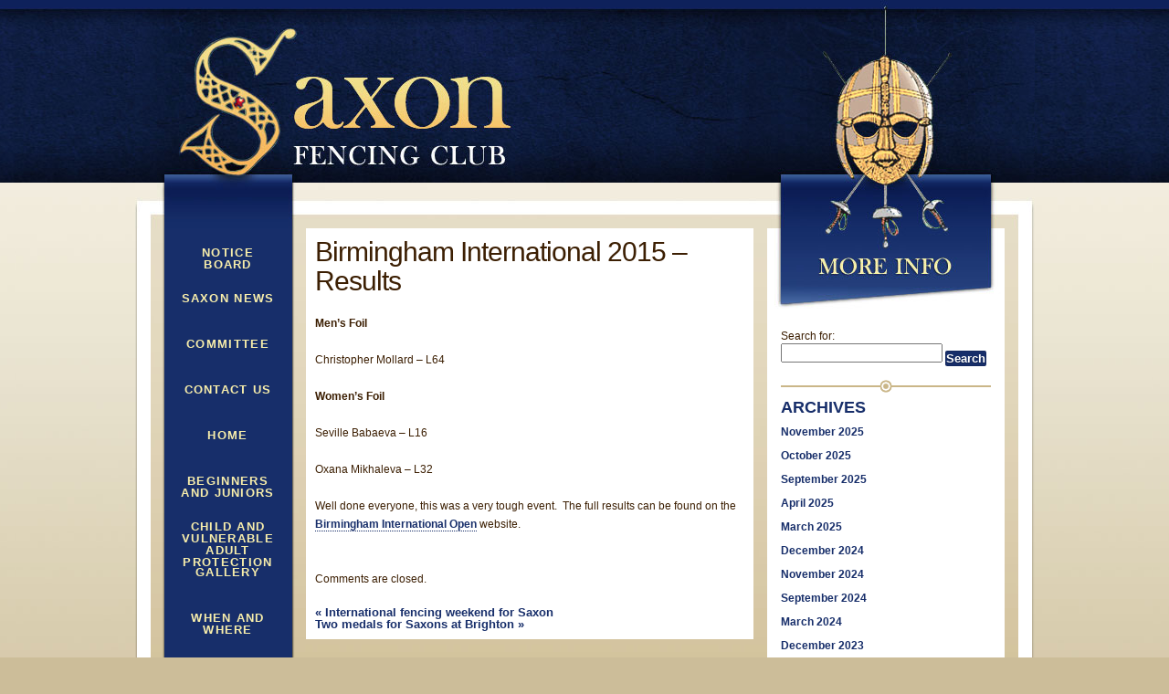

--- FILE ---
content_type: text/html; charset=UTF-8
request_url: http://saxonfencing.co.uk/birmingham-international-2015-saxon
body_size: 9026
content:
<!DOCTYPE html PUBLIC "-//W3C//DTD XHTML 1.0 Transitional//EN" "http://www.w3.org/TR/xhtml1/DTD/xhtml1-transitional.dtd">
<html xmlns="http://www.w3.org/1999/xhtml" lang="en-US">

	<head profile="http://gmpg.org/xfn/11">
		
		<title>
			  Birmingham International 2015 &#8211; Results		</title>

	    <meta http-equiv="content-type" content="text/html; charset=UTF-8" />
		<meta name="description" content="" />
			
		<link rel="stylesheet" type="text/css" href="http://saxonfencing.co.uk/wp-content/themes/saxon/style.css" media="screen" />
		
		<link rel="alternate" type="application/rss+xml" title="saxonfencing RSS Feed" href="http://saxonfencing.co.uk/feed" />
		<link rel="pingback" href="http://saxonfencing.co.uk/xmlrpc.php" />
                <link rel="shortcut icon" href="http://saxonfencing.co.uk/wp-content/themes/saxon/favicon.ico" />

		<meta name='robots' content='max-image-preview:large' />
<link rel='dns-prefetch' href='//stats.wp.com' />
<link rel="alternate" title="oEmbed (JSON)" type="application/json+oembed" href="http://saxonfencing.co.uk/wp-json/oembed/1.0/embed?url=http%3A%2F%2Fsaxonfencing.co.uk%2Fbirmingham-international-2015-saxon" />
<link rel="alternate" title="oEmbed (XML)" type="text/xml+oembed" href="http://saxonfencing.co.uk/wp-json/oembed/1.0/embed?url=http%3A%2F%2Fsaxonfencing.co.uk%2Fbirmingham-international-2015-saxon&#038;format=xml" />
<style id='wp-img-auto-sizes-contain-inline-css' type='text/css'>
img:is([sizes=auto i],[sizes^="auto," i]){contain-intrinsic-size:3000px 1500px}
/*# sourceURL=wp-img-auto-sizes-contain-inline-css */
</style>
<style id='wp-emoji-styles-inline-css' type='text/css'>

	img.wp-smiley, img.emoji {
		display: inline !important;
		border: none !important;
		box-shadow: none !important;
		height: 1em !important;
		width: 1em !important;
		margin: 0 0.07em !important;
		vertical-align: -0.1em !important;
		background: none !important;
		padding: 0 !important;
	}
/*# sourceURL=wp-emoji-styles-inline-css */
</style>
<style id='wp-block-library-inline-css' type='text/css'>
:root{--wp-block-synced-color:#7a00df;--wp-block-synced-color--rgb:122,0,223;--wp-bound-block-color:var(--wp-block-synced-color);--wp-editor-canvas-background:#ddd;--wp-admin-theme-color:#007cba;--wp-admin-theme-color--rgb:0,124,186;--wp-admin-theme-color-darker-10:#006ba1;--wp-admin-theme-color-darker-10--rgb:0,107,160.5;--wp-admin-theme-color-darker-20:#005a87;--wp-admin-theme-color-darker-20--rgb:0,90,135;--wp-admin-border-width-focus:2px}@media (min-resolution:192dpi){:root{--wp-admin-border-width-focus:1.5px}}.wp-element-button{cursor:pointer}:root .has-very-light-gray-background-color{background-color:#eee}:root .has-very-dark-gray-background-color{background-color:#313131}:root .has-very-light-gray-color{color:#eee}:root .has-very-dark-gray-color{color:#313131}:root .has-vivid-green-cyan-to-vivid-cyan-blue-gradient-background{background:linear-gradient(135deg,#00d084,#0693e3)}:root .has-purple-crush-gradient-background{background:linear-gradient(135deg,#34e2e4,#4721fb 50%,#ab1dfe)}:root .has-hazy-dawn-gradient-background{background:linear-gradient(135deg,#faaca8,#dad0ec)}:root .has-subdued-olive-gradient-background{background:linear-gradient(135deg,#fafae1,#67a671)}:root .has-atomic-cream-gradient-background{background:linear-gradient(135deg,#fdd79a,#004a59)}:root .has-nightshade-gradient-background{background:linear-gradient(135deg,#330968,#31cdcf)}:root .has-midnight-gradient-background{background:linear-gradient(135deg,#020381,#2874fc)}:root{--wp--preset--font-size--normal:16px;--wp--preset--font-size--huge:42px}.has-regular-font-size{font-size:1em}.has-larger-font-size{font-size:2.625em}.has-normal-font-size{font-size:var(--wp--preset--font-size--normal)}.has-huge-font-size{font-size:var(--wp--preset--font-size--huge)}.has-text-align-center{text-align:center}.has-text-align-left{text-align:left}.has-text-align-right{text-align:right}.has-fit-text{white-space:nowrap!important}#end-resizable-editor-section{display:none}.aligncenter{clear:both}.items-justified-left{justify-content:flex-start}.items-justified-center{justify-content:center}.items-justified-right{justify-content:flex-end}.items-justified-space-between{justify-content:space-between}.screen-reader-text{border:0;clip-path:inset(50%);height:1px;margin:-1px;overflow:hidden;padding:0;position:absolute;width:1px;word-wrap:normal!important}.screen-reader-text:focus{background-color:#ddd;clip-path:none;color:#444;display:block;font-size:1em;height:auto;left:5px;line-height:normal;padding:15px 23px 14px;text-decoration:none;top:5px;width:auto;z-index:100000}html :where(.has-border-color){border-style:solid}html :where([style*=border-top-color]){border-top-style:solid}html :where([style*=border-right-color]){border-right-style:solid}html :where([style*=border-bottom-color]){border-bottom-style:solid}html :where([style*=border-left-color]){border-left-style:solid}html :where([style*=border-width]){border-style:solid}html :where([style*=border-top-width]){border-top-style:solid}html :where([style*=border-right-width]){border-right-style:solid}html :where([style*=border-bottom-width]){border-bottom-style:solid}html :where([style*=border-left-width]){border-left-style:solid}html :where(img[class*=wp-image-]){height:auto;max-width:100%}:where(figure){margin:0 0 1em}html :where(.is-position-sticky){--wp-admin--admin-bar--position-offset:var(--wp-admin--admin-bar--height,0px)}@media screen and (max-width:600px){html :where(.is-position-sticky){--wp-admin--admin-bar--position-offset:0px}}

/*# sourceURL=wp-block-library-inline-css */
</style><style id='global-styles-inline-css' type='text/css'>
:root{--wp--preset--aspect-ratio--square: 1;--wp--preset--aspect-ratio--4-3: 4/3;--wp--preset--aspect-ratio--3-4: 3/4;--wp--preset--aspect-ratio--3-2: 3/2;--wp--preset--aspect-ratio--2-3: 2/3;--wp--preset--aspect-ratio--16-9: 16/9;--wp--preset--aspect-ratio--9-16: 9/16;--wp--preset--color--black: #000000;--wp--preset--color--cyan-bluish-gray: #abb8c3;--wp--preset--color--white: #ffffff;--wp--preset--color--pale-pink: #f78da7;--wp--preset--color--vivid-red: #cf2e2e;--wp--preset--color--luminous-vivid-orange: #ff6900;--wp--preset--color--luminous-vivid-amber: #fcb900;--wp--preset--color--light-green-cyan: #7bdcb5;--wp--preset--color--vivid-green-cyan: #00d084;--wp--preset--color--pale-cyan-blue: #8ed1fc;--wp--preset--color--vivid-cyan-blue: #0693e3;--wp--preset--color--vivid-purple: #9b51e0;--wp--preset--gradient--vivid-cyan-blue-to-vivid-purple: linear-gradient(135deg,rgb(6,147,227) 0%,rgb(155,81,224) 100%);--wp--preset--gradient--light-green-cyan-to-vivid-green-cyan: linear-gradient(135deg,rgb(122,220,180) 0%,rgb(0,208,130) 100%);--wp--preset--gradient--luminous-vivid-amber-to-luminous-vivid-orange: linear-gradient(135deg,rgb(252,185,0) 0%,rgb(255,105,0) 100%);--wp--preset--gradient--luminous-vivid-orange-to-vivid-red: linear-gradient(135deg,rgb(255,105,0) 0%,rgb(207,46,46) 100%);--wp--preset--gradient--very-light-gray-to-cyan-bluish-gray: linear-gradient(135deg,rgb(238,238,238) 0%,rgb(169,184,195) 100%);--wp--preset--gradient--cool-to-warm-spectrum: linear-gradient(135deg,rgb(74,234,220) 0%,rgb(151,120,209) 20%,rgb(207,42,186) 40%,rgb(238,44,130) 60%,rgb(251,105,98) 80%,rgb(254,248,76) 100%);--wp--preset--gradient--blush-light-purple: linear-gradient(135deg,rgb(255,206,236) 0%,rgb(152,150,240) 100%);--wp--preset--gradient--blush-bordeaux: linear-gradient(135deg,rgb(254,205,165) 0%,rgb(254,45,45) 50%,rgb(107,0,62) 100%);--wp--preset--gradient--luminous-dusk: linear-gradient(135deg,rgb(255,203,112) 0%,rgb(199,81,192) 50%,rgb(65,88,208) 100%);--wp--preset--gradient--pale-ocean: linear-gradient(135deg,rgb(255,245,203) 0%,rgb(182,227,212) 50%,rgb(51,167,181) 100%);--wp--preset--gradient--electric-grass: linear-gradient(135deg,rgb(202,248,128) 0%,rgb(113,206,126) 100%);--wp--preset--gradient--midnight: linear-gradient(135deg,rgb(2,3,129) 0%,rgb(40,116,252) 100%);--wp--preset--font-size--small: 13px;--wp--preset--font-size--medium: 20px;--wp--preset--font-size--large: 36px;--wp--preset--font-size--x-large: 42px;--wp--preset--spacing--20: 0.44rem;--wp--preset--spacing--30: 0.67rem;--wp--preset--spacing--40: 1rem;--wp--preset--spacing--50: 1.5rem;--wp--preset--spacing--60: 2.25rem;--wp--preset--spacing--70: 3.38rem;--wp--preset--spacing--80: 5.06rem;--wp--preset--shadow--natural: 6px 6px 9px rgba(0, 0, 0, 0.2);--wp--preset--shadow--deep: 12px 12px 50px rgba(0, 0, 0, 0.4);--wp--preset--shadow--sharp: 6px 6px 0px rgba(0, 0, 0, 0.2);--wp--preset--shadow--outlined: 6px 6px 0px -3px rgb(255, 255, 255), 6px 6px rgb(0, 0, 0);--wp--preset--shadow--crisp: 6px 6px 0px rgb(0, 0, 0);}:where(.is-layout-flex){gap: 0.5em;}:where(.is-layout-grid){gap: 0.5em;}body .is-layout-flex{display: flex;}.is-layout-flex{flex-wrap: wrap;align-items: center;}.is-layout-flex > :is(*, div){margin: 0;}body .is-layout-grid{display: grid;}.is-layout-grid > :is(*, div){margin: 0;}:where(.wp-block-columns.is-layout-flex){gap: 2em;}:where(.wp-block-columns.is-layout-grid){gap: 2em;}:where(.wp-block-post-template.is-layout-flex){gap: 1.25em;}:where(.wp-block-post-template.is-layout-grid){gap: 1.25em;}.has-black-color{color: var(--wp--preset--color--black) !important;}.has-cyan-bluish-gray-color{color: var(--wp--preset--color--cyan-bluish-gray) !important;}.has-white-color{color: var(--wp--preset--color--white) !important;}.has-pale-pink-color{color: var(--wp--preset--color--pale-pink) !important;}.has-vivid-red-color{color: var(--wp--preset--color--vivid-red) !important;}.has-luminous-vivid-orange-color{color: var(--wp--preset--color--luminous-vivid-orange) !important;}.has-luminous-vivid-amber-color{color: var(--wp--preset--color--luminous-vivid-amber) !important;}.has-light-green-cyan-color{color: var(--wp--preset--color--light-green-cyan) !important;}.has-vivid-green-cyan-color{color: var(--wp--preset--color--vivid-green-cyan) !important;}.has-pale-cyan-blue-color{color: var(--wp--preset--color--pale-cyan-blue) !important;}.has-vivid-cyan-blue-color{color: var(--wp--preset--color--vivid-cyan-blue) !important;}.has-vivid-purple-color{color: var(--wp--preset--color--vivid-purple) !important;}.has-black-background-color{background-color: var(--wp--preset--color--black) !important;}.has-cyan-bluish-gray-background-color{background-color: var(--wp--preset--color--cyan-bluish-gray) !important;}.has-white-background-color{background-color: var(--wp--preset--color--white) !important;}.has-pale-pink-background-color{background-color: var(--wp--preset--color--pale-pink) !important;}.has-vivid-red-background-color{background-color: var(--wp--preset--color--vivid-red) !important;}.has-luminous-vivid-orange-background-color{background-color: var(--wp--preset--color--luminous-vivid-orange) !important;}.has-luminous-vivid-amber-background-color{background-color: var(--wp--preset--color--luminous-vivid-amber) !important;}.has-light-green-cyan-background-color{background-color: var(--wp--preset--color--light-green-cyan) !important;}.has-vivid-green-cyan-background-color{background-color: var(--wp--preset--color--vivid-green-cyan) !important;}.has-pale-cyan-blue-background-color{background-color: var(--wp--preset--color--pale-cyan-blue) !important;}.has-vivid-cyan-blue-background-color{background-color: var(--wp--preset--color--vivid-cyan-blue) !important;}.has-vivid-purple-background-color{background-color: var(--wp--preset--color--vivid-purple) !important;}.has-black-border-color{border-color: var(--wp--preset--color--black) !important;}.has-cyan-bluish-gray-border-color{border-color: var(--wp--preset--color--cyan-bluish-gray) !important;}.has-white-border-color{border-color: var(--wp--preset--color--white) !important;}.has-pale-pink-border-color{border-color: var(--wp--preset--color--pale-pink) !important;}.has-vivid-red-border-color{border-color: var(--wp--preset--color--vivid-red) !important;}.has-luminous-vivid-orange-border-color{border-color: var(--wp--preset--color--luminous-vivid-orange) !important;}.has-luminous-vivid-amber-border-color{border-color: var(--wp--preset--color--luminous-vivid-amber) !important;}.has-light-green-cyan-border-color{border-color: var(--wp--preset--color--light-green-cyan) !important;}.has-vivid-green-cyan-border-color{border-color: var(--wp--preset--color--vivid-green-cyan) !important;}.has-pale-cyan-blue-border-color{border-color: var(--wp--preset--color--pale-cyan-blue) !important;}.has-vivid-cyan-blue-border-color{border-color: var(--wp--preset--color--vivid-cyan-blue) !important;}.has-vivid-purple-border-color{border-color: var(--wp--preset--color--vivid-purple) !important;}.has-vivid-cyan-blue-to-vivid-purple-gradient-background{background: var(--wp--preset--gradient--vivid-cyan-blue-to-vivid-purple) !important;}.has-light-green-cyan-to-vivid-green-cyan-gradient-background{background: var(--wp--preset--gradient--light-green-cyan-to-vivid-green-cyan) !important;}.has-luminous-vivid-amber-to-luminous-vivid-orange-gradient-background{background: var(--wp--preset--gradient--luminous-vivid-amber-to-luminous-vivid-orange) !important;}.has-luminous-vivid-orange-to-vivid-red-gradient-background{background: var(--wp--preset--gradient--luminous-vivid-orange-to-vivid-red) !important;}.has-very-light-gray-to-cyan-bluish-gray-gradient-background{background: var(--wp--preset--gradient--very-light-gray-to-cyan-bluish-gray) !important;}.has-cool-to-warm-spectrum-gradient-background{background: var(--wp--preset--gradient--cool-to-warm-spectrum) !important;}.has-blush-light-purple-gradient-background{background: var(--wp--preset--gradient--blush-light-purple) !important;}.has-blush-bordeaux-gradient-background{background: var(--wp--preset--gradient--blush-bordeaux) !important;}.has-luminous-dusk-gradient-background{background: var(--wp--preset--gradient--luminous-dusk) !important;}.has-pale-ocean-gradient-background{background: var(--wp--preset--gradient--pale-ocean) !important;}.has-electric-grass-gradient-background{background: var(--wp--preset--gradient--electric-grass) !important;}.has-midnight-gradient-background{background: var(--wp--preset--gradient--midnight) !important;}.has-small-font-size{font-size: var(--wp--preset--font-size--small) !important;}.has-medium-font-size{font-size: var(--wp--preset--font-size--medium) !important;}.has-large-font-size{font-size: var(--wp--preset--font-size--large) !important;}.has-x-large-font-size{font-size: var(--wp--preset--font-size--x-large) !important;}
/*# sourceURL=global-styles-inline-css */
</style>

<style id='classic-theme-styles-inline-css' type='text/css'>
/*! This file is auto-generated */
.wp-block-button__link{color:#fff;background-color:#32373c;border-radius:9999px;box-shadow:none;text-decoration:none;padding:calc(.667em + 2px) calc(1.333em + 2px);font-size:1.125em}.wp-block-file__button{background:#32373c;color:#fff;text-decoration:none}
/*# sourceURL=/wp-includes/css/classic-themes.min.css */
</style>
<link rel="https://api.w.org/" href="http://saxonfencing.co.uk/wp-json/" /><link rel="alternate" title="JSON" type="application/json" href="http://saxonfencing.co.uk/wp-json/wp/v2/posts/2936" /><link rel="EditURI" type="application/rsd+xml" title="RSD" href="http://saxonfencing.co.uk/xmlrpc.php?rsd" />
<meta name="generator" content="WordPress 6.9" />
<link rel="canonical" href="http://saxonfencing.co.uk/birmingham-international-2015-saxon" />
<link rel='shortlink' href='http://saxonfencing.co.uk/?p=2936' />
	<style>img#wpstats{display:none}</style>
		     
        	<script type="text/javascript" src="http://code.jquery.com/jquery-latest.js"></script>
                <script type="text/javascript">
                $(document).ready(function(){
	
	        $(".toggle_container").hide();

	        $("h2.trigger").toggle(function(){
		$(this).addClass("active"); 
		}, function () {
		$(this).removeClass("active");
	        });
	
	        $("h2.trigger").click(function(){
		$(this).next(".toggle_container").slideToggle("slow,");
	        });

                });
                </script>
         <script type="text/javascript" src="http://updateyourbrowser.net/uyb.js"> </script>
	</head>

	<body>
	<div id="header_wrapper">
	<div class="logo">
	<!-- <h1>saxonfencing</h1><p></p> -->
        <a href="http://saxonfencing.co.uk/"><img src="http://saxonfencing.co.uk/wp-content/themes/saxon/images/header1.jpg" alt="Welcome to Saxon Fencing Club" title="Saxon Fencing Club" height="250" width="450" /></a>
	</div>
	</div> <!-- #header_wrapper -->

	<div id="container"><div class="cont">
	<div id="content">
	<div class="main">
	<div class="clear"></div>
				
    <div class="leftcolumn">	
	  <div class="menu-primary-header-nav-container"><ul id="menu-primary-header-nav" class="menu"><li id="menu-item-3902" class="menu-item menu-item-type-taxonomy menu-item-object-category menu-item-3902"><a href="http://saxonfencing.co.uk/category/notice-board">Notice Board</a></li>
<li id="menu-item-3812" class="menu-item menu-item-type-taxonomy menu-item-object-category current-post-ancestor current-menu-parent current-post-parent menu-item-3812"><a href="http://saxonfencing.co.uk/category/saxon-competitions">Saxon News</a></li>
<li id="menu-item-3807" class="menu-item menu-item-type-post_type menu-item-object-page menu-item-3807"><a href="http://saxonfencing.co.uk/committee-2">Committee</a></li>
<li id="menu-item-3947" class="menu-item menu-item-type-post_type menu-item-object-page menu-item-3947"><a href="http://saxonfencing.co.uk/contact">Contact Us</a></li>
<li id="menu-item-3997" class="menu-item menu-item-type-post_type menu-item-object-page menu-item-home menu-item-3997"><a href="http://saxonfencing.co.uk/">Home</a></li>
<li id="menu-item-3809" class="menu-item menu-item-type-post_type menu-item-object-page menu-item-3809"><a href="http://saxonfencing.co.uk/beginners">Beginners and Juniors</a></li>
<li id="menu-item-3810" class="menu-item menu-item-type-post_type menu-item-object-page menu-item-3810"><a href="http://saxonfencing.co.uk/3362-2">Child and Vulnerable Adult Protection</a></li>
<li id="menu-item-3817" class="menu-item menu-item-type-post_type menu-item-object-page menu-item-3817"><a href="http://saxonfencing.co.uk/gallery">Gallery</a></li>
<li id="menu-item-3996" class="menu-item menu-item-type-post_type menu-item-object-page menu-item-3996"><a href="http://saxonfencing.co.uk/when-where">When and Where</a></li>
</ul></div>	<img src="http://saxonfencing.co.uk/wp-content/themes/saxon/images/navbot.png" height="60" width="146" />
	<p class="sponsor"><a href="https://www.facebook.com/SaxonFencingClub" target="_blank"><img src="http://saxonfencing.co.uk/wp-content/themes/saxon/images/facebook-icon-sm.png" height="34" width="34" alt="Saxon Facebook Page" ><br>Saxon Fencing Club</br></img></a></p>
<p class="sponsor"><img src="http://saxonfencing.co.uk/wp-content/themes/saxon/images/pro-active-logo.png" height="62" width="120" alt="Pro-Active West London" /></a></p>
	<p class="sponsor"><img src="http://saxonfencing.co.uk/wp-content/themes/saxon/images/sportivate.png" height="102" width="120" alt="Sportivat Sport England Lottery Funded" /></a></p>
    </div> <!-- .leftcolumn -->

        <div class="middlecolumn">
        <div id="blog">
	

		<div class="main_title" id="post-2936">
			<h2>Birmingham International 2015 &#8211; Results</h2>

			<p><strong>Men&#8217;s Foil</strong></p>
<p>Christopher Mollard &#8211; L64</p>
<p><strong>Women&#8217;s Foil</strong></p>
<p>Seville Babaeva &#8211; L16</p>
<p>Oxana Mikhaleva &#8211; L32</p>
<p>Well done everyone, this was a very tough event.  The full results can be found on the <a href="http://www.birminghaminternationalfencing.org.uk/" target="_blank" rel="noopener">Birmingham International Open</a> website.</p>


			
			
		</div>


<!-- You can start editing here. -->

<div id="blog">
<div class="main_title">


			<!-- If comments are closed. -->
		<p>Comments are closed.</p>

	

</div><!--- .main-title --->
</div><!--- #blog --->

		
		<div id="nav-below" class="main_title">
		<div class="nav-previous"><a href="http://saxonfencing.co.uk/international-fencing-weekend-for-saxon" rel="prev"><span class="meta-nav">&laquo;</span> International fencing weekend for Saxon</a></div>
		<div class="nav-next"><a href="http://saxonfencing.co.uk/two-medals-for-saxons-at-brighton" rel="next">Two medals for Saxons at Brighton <span class="meta-nav">&raquo;</span></a></div>
			</div>
	
</div><!--- #blog --->
</div><!-- #middlecolumn -->

	<div class="rightcontainer">	
        <div class="rightcolumn">
        <img src="http://saxonfencing.co.uk/wp-content/themes/saxon/images/sidehead.jpg" height="100" width="260" alt="Saxon Notice Board" />	

                     <ul>
			

                        <div class="sidecat">
			<li>
				<form method="get" id="searchform" action="http://saxonfencing.co.uk/">
	<label class="hidden" for="s">Search for:</label>
	<input type="text" value="" name="s" id="s" />
	<input type="submit" id="searchsubmit" value="Search" />
</form>

			</li>
                        </div>
                        
                        
                        <div class="sidecat">
			<h2>Archives</h2>
				<li><a href='http://saxonfencing.co.uk/2025/11'>November 2025</a></li>
	<li><a href='http://saxonfencing.co.uk/2025/10'>October 2025</a></li>
	<li><a href='http://saxonfencing.co.uk/2025/09'>September 2025</a></li>
	<li><a href='http://saxonfencing.co.uk/2025/04'>April 2025</a></li>
	<li><a href='http://saxonfencing.co.uk/2025/03'>March 2025</a></li>
	<li><a href='http://saxonfencing.co.uk/2024/12'>December 2024</a></li>
	<li><a href='http://saxonfencing.co.uk/2024/11'>November 2024</a></li>
	<li><a href='http://saxonfencing.co.uk/2024/09'>September 2024</a></li>
	<li><a href='http://saxonfencing.co.uk/2024/03'>March 2024</a></li>
	<li><a href='http://saxonfencing.co.uk/2023/12'>December 2023</a></li>
	<li><a href='http://saxonfencing.co.uk/2023/11'>November 2023</a></li>
	<li><a href='http://saxonfencing.co.uk/2023/09'>September 2023</a></li>
	<li><a href='http://saxonfencing.co.uk/2023/06'>June 2023</a></li>
	<li><a href='http://saxonfencing.co.uk/2023/03'>March 2023</a></li>
	<li><a href='http://saxonfencing.co.uk/2022/12'>December 2022</a></li>
	<li><a href='http://saxonfencing.co.uk/2022/11'>November 2022</a></li>
	<li><a href='http://saxonfencing.co.uk/2022/10'>October 2022</a></li>
	<li><a href='http://saxonfencing.co.uk/2022/09'>September 2022</a></li>
	<li><a href='http://saxonfencing.co.uk/2022/08'>August 2022</a></li>
	<li><a href='http://saxonfencing.co.uk/2022/06'>June 2022</a></li>
	<li><a href='http://saxonfencing.co.uk/2022/05'>May 2022</a></li>
	<li><a href='http://saxonfencing.co.uk/2022/04'>April 2022</a></li>
	<li><a href='http://saxonfencing.co.uk/2022/03'>March 2022</a></li>
	<li><a href='http://saxonfencing.co.uk/2022/01'>January 2022</a></li>
	<li><a href='http://saxonfencing.co.uk/2021/09'>September 2021</a></li>
	<li><a href='http://saxonfencing.co.uk/2021/08'>August 2021</a></li>
	<li><a href='http://saxonfencing.co.uk/2021/05'>May 2021</a></li>
	<li><a href='http://saxonfencing.co.uk/2021/04'>April 2021</a></li>
	<li><a href='http://saxonfencing.co.uk/2020/11'>November 2020</a></li>
	<li><a href='http://saxonfencing.co.uk/2020/10'>October 2020</a></li>
	<li><a href='http://saxonfencing.co.uk/2019/12'>December 2019</a></li>
	<li><a href='http://saxonfencing.co.uk/2019/11'>November 2019</a></li>
	<li><a href='http://saxonfencing.co.uk/2019/09'>September 2019</a></li>
	<li><a href='http://saxonfencing.co.uk/2019/05'>May 2019</a></li>
	<li><a href='http://saxonfencing.co.uk/2019/03'>March 2019</a></li>
	<li><a href='http://saxonfencing.co.uk/2018/11'>November 2018</a></li>
	<li><a href='http://saxonfencing.co.uk/2018/10'>October 2018</a></li>
	<li><a href='http://saxonfencing.co.uk/2018/08'>August 2018</a></li>
	<li><a href='http://saxonfencing.co.uk/2018/07'>July 2018</a></li>
	<li><a href='http://saxonfencing.co.uk/2017/09'>September 2017</a></li>
	<li><a href='http://saxonfencing.co.uk/2017/08'>August 2017</a></li>
	<li><a href='http://saxonfencing.co.uk/2017/06'>June 2017</a></li>
	<li><a href='http://saxonfencing.co.uk/2017/05'>May 2017</a></li>
	<li><a href='http://saxonfencing.co.uk/2017/04'>April 2017</a></li>
	<li><a href='http://saxonfencing.co.uk/2017/03'>March 2017</a></li>
	<li><a href='http://saxonfencing.co.uk/2017/02'>February 2017</a></li>
	<li><a href='http://saxonfencing.co.uk/2017/01'>January 2017</a></li>
	<li><a href='http://saxonfencing.co.uk/2016/11'>November 2016</a></li>
	<li><a href='http://saxonfencing.co.uk/2016/10'>October 2016</a></li>
	<li><a href='http://saxonfencing.co.uk/2016/05'>May 2016</a></li>
	<li><a href='http://saxonfencing.co.uk/2016/04'>April 2016</a></li>
	<li><a href='http://saxonfencing.co.uk/2016/03'>March 2016</a></li>
	<li><a href='http://saxonfencing.co.uk/2016/01'>January 2016</a></li>
	<li><a href='http://saxonfencing.co.uk/2015/12'>December 2015</a></li>
	<li><a href='http://saxonfencing.co.uk/2015/11'>November 2015</a></li>
	<li><a href='http://saxonfencing.co.uk/2015/09'>September 2015</a></li>
	<li><a href='http://saxonfencing.co.uk/2015/07'>July 2015</a></li>
	<li><a href='http://saxonfencing.co.uk/2015/04'>April 2015</a></li>
	<li><a href='http://saxonfencing.co.uk/2015/03'>March 2015</a></li>
	<li><a href='http://saxonfencing.co.uk/2015/02'>February 2015</a></li>
	<li><a href='http://saxonfencing.co.uk/2015/01'>January 2015</a></li>
	<li><a href='http://saxonfencing.co.uk/2014/11'>November 2014</a></li>
	<li><a href='http://saxonfencing.co.uk/2014/10'>October 2014</a></li>
	<li><a href='http://saxonfencing.co.uk/2014/09'>September 2014</a></li>
	<li><a href='http://saxonfencing.co.uk/2014/08'>August 2014</a></li>
	<li><a href='http://saxonfencing.co.uk/2014/07'>July 2014</a></li>
	<li><a href='http://saxonfencing.co.uk/2014/06'>June 2014</a></li>
	<li><a href='http://saxonfencing.co.uk/2014/05'>May 2014</a></li>
	<li><a href='http://saxonfencing.co.uk/2014/04'>April 2014</a></li>
	<li><a href='http://saxonfencing.co.uk/2014/03'>March 2014</a></li>
	<li><a href='http://saxonfencing.co.uk/2014/02'>February 2014</a></li>
	<li><a href='http://saxonfencing.co.uk/2014/01'>January 2014</a></li>
	<li><a href='http://saxonfencing.co.uk/2013/12'>December 2013</a></li>
	<li><a href='http://saxonfencing.co.uk/2013/11'>November 2013</a></li>
	<li><a href='http://saxonfencing.co.uk/2013/10'>October 2013</a></li>
	<li><a href='http://saxonfencing.co.uk/2013/09'>September 2013</a></li>
	<li><a href='http://saxonfencing.co.uk/2013/08'>August 2013</a></li>
	<li><a href='http://saxonfencing.co.uk/2013/07'>July 2013</a></li>
	<li><a href='http://saxonfencing.co.uk/2013/06'>June 2013</a></li>
	<li><a href='http://saxonfencing.co.uk/2013/05'>May 2013</a></li>
	<li><a href='http://saxonfencing.co.uk/2013/04'>April 2013</a></li>
	<li><a href='http://saxonfencing.co.uk/2013/03'>March 2013</a></li>
	<li><a href='http://saxonfencing.co.uk/2013/02'>February 2013</a></li>
	<li><a href='http://saxonfencing.co.uk/2013/01'>January 2013</a></li>
	<li><a href='http://saxonfencing.co.uk/2012/12'>December 2012</a></li>
	<li><a href='http://saxonfencing.co.uk/2012/11'>November 2012</a></li>
	<li><a href='http://saxonfencing.co.uk/2012/10'>October 2012</a></li>
	<li><a href='http://saxonfencing.co.uk/2012/09'>September 2012</a></li>
	<li><a href='http://saxonfencing.co.uk/2012/08'>August 2012</a></li>
	<li><a href='http://saxonfencing.co.uk/2012/07'>July 2012</a></li>
	<li><a href='http://saxonfencing.co.uk/2012/06'>June 2012</a></li>
	<li><a href='http://saxonfencing.co.uk/2012/05'>May 2012</a></li>
	<li><a href='http://saxonfencing.co.uk/2012/04'>April 2012</a></li>
	<li><a href='http://saxonfencing.co.uk/2012/03'>March 2012</a></li>
	<li><a href='http://saxonfencing.co.uk/2012/02'>February 2012</a></li>
	<li><a href='http://saxonfencing.co.uk/2012/01'>January 2012</a></li>
	<li><a href='http://saxonfencing.co.uk/2011/12'>December 2011</a></li>
	<li><a href='http://saxonfencing.co.uk/2011/11'>November 2011</a></li>
	<li><a href='http://saxonfencing.co.uk/2011/10'>October 2011</a></li>
	<li><a href='http://saxonfencing.co.uk/2011/09'>September 2011</a></li>
	<li><a href='http://saxonfencing.co.uk/2011/08'>August 2011</a></li>
	<li><a href='http://saxonfencing.co.uk/2011/07'>July 2011</a></li>
	<li><a href='http://saxonfencing.co.uk/2011/04'>April 2011</a></li>
	<li><a href='http://saxonfencing.co.uk/2011/03'>March 2011</a></li>
	<li><a href='http://saxonfencing.co.uk/2011/02'>February 2011</a></li>
	<li><a href='http://saxonfencing.co.uk/2011/01'>January 2011</a></li>
	<li><a href='http://saxonfencing.co.uk/2009/09'>September 2009</a></li>
	<li><a href='http://saxonfencing.co.uk/2009/07'>July 2009</a></li>
	<li><a href='http://saxonfencing.co.uk/2009/05'>May 2009</a></li>
	<li><a href='http://saxonfencing.co.uk/2009/04'>April 2009</a></li>
	<li><a href='http://saxonfencing.co.uk/2009/03'>March 2009</a></li>
	<li><a href='http://saxonfencing.co.uk/2009/02'>February 2009</a></li>
	<li><a href='http://saxonfencing.co.uk/2009/01'>January 2009</a></li>
	<li><a href='http://saxonfencing.co.uk/2007/08'>August 2007</a></li>
	<li><a href='http://saxonfencing.co.uk/2002/09'>September 2002</a></li>
	<li><a href='http://saxonfencing.co.uk/2000/09'>September 2000</a></li>

                        </div>

                        <div class="sidecat">
			<li class="categories"><h2>Categories</h2><ul>	<li class="cat-item cat-item-3"><a href="http://saxonfencing.co.uk/category/beginner-sign-up">Beginner Sign Up</a> (7)
</li>
	<li class="cat-item cat-item-4"><a href="http://saxonfencing.co.uk/category/notice-board">Notice Board</a> (29)
</li>
	<li class="cat-item cat-item-5"><a href="http://saxonfencing.co.uk/category/saxon-competitions">Saxon Fencing Competitions</a> (258)
</li>
	<li class="cat-item cat-item-6"><a href="http://saxonfencing.co.uk/category/selections">Selections</a> (16)
</li>
	<li class="cat-item cat-item-7"><a href="http://saxonfencing.co.uk/category/social">Social</a> (3)
</li>
	<li class="cat-item cat-item-8"><a href="http://saxonfencing.co.uk/category/training-announcements">Training Announcements</a> (3)
</li>
	<li class="cat-item cat-item-1"><a href="http://saxonfencing.co.uk/category/uncategorized">Uncategorized</a> (23)
</li>
</ul></li>
                        </div>

			<div class="sidecat">
                        

			
		</ul>

</div><!-- rightcolumn -->		
<div class="rightbottom"><img src="http://saxonfencing.co.uk/wp-content/themes/saxon/images/sidebot.png" height="65" width="260" alt="bottom of Saxon Notice Board" /></div>
</div> <!-- rightcontainer -->
<div class="clear"></div>

<div class="clear"></div>	

</div><!-- .main -->
</div><!-- #content -->

</div></div> <!-- #container .cont -->

        <div class="footerbg">
 	<div id="footer">
	<p><a href="/">Home</a> | <a href="http://saxonfencing.co.uk/category/saxon-competitions/">Saxon News</a> | <a href="/when-where">When/Where</a> | <a href="/beginners">Beginners</a> | <a href="/committee">Committee</a> | <a href="http://saxonfencing.co.uk/gallery/">Gallery</a> | <a href="/contact">Contact</a> <br /> 

All contents &copy; copyright 1999-2025 Saxon. Website designed by <a href="http://www.semblance.co.uk" target="_blank">Semblance</a> and maintained by <a href="http://www.cmollard.co.uk" target="_blank">Christopher Mollard</a>. Illustrations and Content by <a 
href="http://www.muralartist.co.uk/">Gordon Collett, Artist</a>.</p>
		<div class="clear"></div>	         

<script type="speculationrules">
{"prefetch":[{"source":"document","where":{"and":[{"href_matches":"/*"},{"not":{"href_matches":["/wp-*.php","/wp-admin/*","/wp-content/uploads/*","/wp-content/*","/wp-content/plugins/*","/wp-content/themes/saxon/*","/*\\?(.+)"]}},{"not":{"selector_matches":"a[rel~=\"nofollow\"]"}},{"not":{"selector_matches":".no-prefetch, .no-prefetch a"}}]},"eagerness":"conservative"}]}
</script>
<script type="text/javascript" id="jetpack-stats-js-before">
/* <![CDATA[ */
_stq = window._stq || [];
_stq.push([ "view", JSON.parse("{\"v\":\"ext\",\"blog\":\"231798536\",\"post\":\"2936\",\"tz\":\"0\",\"srv\":\"saxonfencing.co.uk\",\"j\":\"1:15.3.1\"}") ]);
_stq.push([ "clickTrackerInit", "231798536", "2936" ]);
//# sourceURL=jetpack-stats-js-before
/* ]]> */
</script>
<script type="text/javascript" src="https://stats.wp.com/e-202552.js" id="jetpack-stats-js" defer="defer" data-wp-strategy="defer"></script>
<script id="wp-emoji-settings" type="application/json">
{"baseUrl":"https://s.w.org/images/core/emoji/17.0.2/72x72/","ext":".png","svgUrl":"https://s.w.org/images/core/emoji/17.0.2/svg/","svgExt":".svg","source":{"concatemoji":"http://saxonfencing.co.uk/wp-includes/js/wp-emoji-release.min.js?ver=6.9"}}
</script>
<script type="module">
/* <![CDATA[ */
/*! This file is auto-generated */
const a=JSON.parse(document.getElementById("wp-emoji-settings").textContent),o=(window._wpemojiSettings=a,"wpEmojiSettingsSupports"),s=["flag","emoji"];function i(e){try{var t={supportTests:e,timestamp:(new Date).valueOf()};sessionStorage.setItem(o,JSON.stringify(t))}catch(e){}}function c(e,t,n){e.clearRect(0,0,e.canvas.width,e.canvas.height),e.fillText(t,0,0);t=new Uint32Array(e.getImageData(0,0,e.canvas.width,e.canvas.height).data);e.clearRect(0,0,e.canvas.width,e.canvas.height),e.fillText(n,0,0);const a=new Uint32Array(e.getImageData(0,0,e.canvas.width,e.canvas.height).data);return t.every((e,t)=>e===a[t])}function p(e,t){e.clearRect(0,0,e.canvas.width,e.canvas.height),e.fillText(t,0,0);var n=e.getImageData(16,16,1,1);for(let e=0;e<n.data.length;e++)if(0!==n.data[e])return!1;return!0}function u(e,t,n,a){switch(t){case"flag":return n(e,"\ud83c\udff3\ufe0f\u200d\u26a7\ufe0f","\ud83c\udff3\ufe0f\u200b\u26a7\ufe0f")?!1:!n(e,"\ud83c\udde8\ud83c\uddf6","\ud83c\udde8\u200b\ud83c\uddf6")&&!n(e,"\ud83c\udff4\udb40\udc67\udb40\udc62\udb40\udc65\udb40\udc6e\udb40\udc67\udb40\udc7f","\ud83c\udff4\u200b\udb40\udc67\u200b\udb40\udc62\u200b\udb40\udc65\u200b\udb40\udc6e\u200b\udb40\udc67\u200b\udb40\udc7f");case"emoji":return!a(e,"\ud83e\u1fac8")}return!1}function f(e,t,n,a){let r;const o=(r="undefined"!=typeof WorkerGlobalScope&&self instanceof WorkerGlobalScope?new OffscreenCanvas(300,150):document.createElement("canvas")).getContext("2d",{willReadFrequently:!0}),s=(o.textBaseline="top",o.font="600 32px Arial",{});return e.forEach(e=>{s[e]=t(o,e,n,a)}),s}function r(e){var t=document.createElement("script");t.src=e,t.defer=!0,document.head.appendChild(t)}a.supports={everything:!0,everythingExceptFlag:!0},new Promise(t=>{let n=function(){try{var e=JSON.parse(sessionStorage.getItem(o));if("object"==typeof e&&"number"==typeof e.timestamp&&(new Date).valueOf()<e.timestamp+604800&&"object"==typeof e.supportTests)return e.supportTests}catch(e){}return null}();if(!n){if("undefined"!=typeof Worker&&"undefined"!=typeof OffscreenCanvas&&"undefined"!=typeof URL&&URL.createObjectURL&&"undefined"!=typeof Blob)try{var e="postMessage("+f.toString()+"("+[JSON.stringify(s),u.toString(),c.toString(),p.toString()].join(",")+"));",a=new Blob([e],{type:"text/javascript"});const r=new Worker(URL.createObjectURL(a),{name:"wpTestEmojiSupports"});return void(r.onmessage=e=>{i(n=e.data),r.terminate(),t(n)})}catch(e){}i(n=f(s,u,c,p))}t(n)}).then(e=>{for(const n in e)a.supports[n]=e[n],a.supports.everything=a.supports.everything&&a.supports[n],"flag"!==n&&(a.supports.everythingExceptFlag=a.supports.everythingExceptFlag&&a.supports[n]);var t;a.supports.everythingExceptFlag=a.supports.everythingExceptFlag&&!a.supports.flag,a.supports.everything||((t=a.source||{}).concatemoji?r(t.concatemoji):t.wpemoji&&t.twemoji&&(r(t.twemoji),r(t.wpemoji)))});
//# sourceURL=http://saxonfencing.co.uk/wp-includes/js/wp-emoji-loader.min.js
/* ]]> */
</script>

</div><!-- footer -->
</div><!-- footerbg -->

	</body>

</html>


--- FILE ---
content_type: text/css
request_url: http://saxonfencing.co.uk/wp-content/themes/saxon/style.css
body_size: 321
content:
/*
Theme Name: Saxon
Theme URI: http://www.saxonfencing.org.uk/
Description: A Wordpress theme for my fencing club, Saxon based in Acton, London. (Based on <a href="http://elliotjaystocks.com/starkers/">Starkers</a> by <a href="http://elliotjaystocks.com">Elliot Jay Stocks</a>)
Version: 2 (WP2.6.2)
Author: Elzette Roelofse
Author URI: http://www.semblance.co.za
Tags: fencing, saxon, london, acton
*/

@import "style/css/reset.css";
@import "style/css/typography.css";
@import "style/css/layout.css";


--- FILE ---
content_type: text/css
request_url: http://saxonfencing.co.uk/wp-content/themes/saxon/style/css/typography.css
body_size: 454
content:
/* Theme Name: Saxon
   www.saxonfencing.org.uk
   Author: Elzette Roelofse
   www.semblance.co.za
*********************************************************************************************************/

/* TYPOGRAPHY */

.midbody { clear: both; padding: 10px;}
.midbody h2 { font-size: 30px; font-family: Arial, Verdana, sans-serif; line-height: 32px; letter-spacing: -1px; margin-bottom: 8px; font-weight: normal;}
.midbody h2 a { color: #573705;}
<!-- .midbody h2 a:hover { color: #172e6a; border-bottom: none;} -->
.midbody h3 { color: #172e6a; font-size: 18px; font-family: Arial, Verdana, sans-serif; line-height: 22px; letter-spacing: 0px; margin-top: 5px; font-weight: normal;}
.midbody p { clear: both; line-height: 20px; font-size: 12px; padding-top:10px}
<!-- .midbody p a { font-weight: bold; border-bottom: thin dotted #172e6a;} -->
.midbody ul { list-style: disc; list-style-position:inside; margin-left: 0; padding-left: 1em;}
ol {list-style-position:inside; margin-left: 0; padding-left: 1em;}
.midbody li {line-height: 20px; font-size: 12px;}

--- FILE ---
content_type: text/css
request_url: http://saxonfencing.co.uk/wp-content/themes/saxon/style/css/layout.css
body_size: 2867
content:
/* Theme Name: Saxon
   www.saxonfencing.org.uk
   Author: Elzette Roelofse
   www.semblance.co.za
*********************************************************************************************************/

/* LAYOUT */

body {font-size: 13px; font-family: Frutiger, "Frutiger Linotype", Myriad, "Liberation Sans", Tahoma, "Helvetica Neue", Helvetica, Arial, sans serif; color: #3c1f03; background: #ccbd99 url('../../images/top_backgr.jpg') top repeat-x;}
a {color:#172e6a; text-decoration:none; font-weight: bold;  }

p strong { font-weight: bold}
blockquote {display: block; padding: 10px; background: #e6dcc6; margin-top: 15px;}

#header_wrapper { background: #ccbd99 url('../../images/header.jpg') top repeat-x; margin: 0 auto; width: 985px; height: 250px;}
#header_wrapper .logo a {border: none; text-decoration: none;}
#header_wrapper .logo a ing {border: none;}
.logo h1 p { color: #efeadb; text-indent: -9999px; overflow: hidden;}

#container { width: 985px; position: relative; z-index: 2; margin: 0 auto;}
.cont { float: left; background: url('../../images/body_wrap.png') top repeat-y; width: 985px;}

#content { float: left; background: #cab88a url('../../images/contentback.jpg') top repeat-x; width: 950px; margin-left: 17px;} 
* html #content { float: left; background: #cab88a url('../../images/contentback.jpg') top repeat-x; width: 950px; margin-left: 8px;}

.leftcolumn{width:146px;float:left; margin: 0 12px; z-index: 5;}
* html .leftcolumn {display: inline; float:left; margin: 0 12px; z-index: 5; width: 124px;}
.main .middlecolumn{float:left;width:490px; margin: 0; background: #fff;}
.rightcontainer{width:260px;float:right; margin: 0 15px;}
* html .rightcontainer {display: inline; float:right; margin: 0 14px; width: 230px;}
.rightcolumn{background: #fff;}
.rightbottom{margin-bottom: -10px; z-index: 5;}
* html .rightbottom{display: none;}
.zipbutton, a.button, #footer a.button, #searchsubmit, input[type="submit"]  {	
	background: #172E6A ;	
	display: inline-block;	
	color: #fff;
	text-decoration: none;	
	text-shadow: 0 1px 1px rgba(0,0,0,0.3);	
	position: relative;
	cursor: pointer;
	font-weight: bold;	
	padding: 5px 15px 5px;
	border: 1px solid rgba(0,0,0,.1);	
	-webkit-border-radius: 2px;
	-moz-border-radius: 2px;
	border-radius: 2px;
	margin: 0 5px 0 0;	
	line-height: normal !important;
}
.zipbutton, a.button, #footer a.button {background: #172E6A; color: #fff; padding: 10px 15px 5px;}
.zipbutton a {color: #fff;}
.zipbutton:hover {background: #2b4784;}


/* Left Navigation ***********************************************************************************************/

#main_nav, #menu-primary-header-nav {background: url('../../images/navbackgr.png') top repeat-y; float: left; margin: 0; padding: 0; width: 146px;}
#main_nav li, #menu-primary-header-nav li {list-style: none;}
#main_nav li a, #menu-primary-header-nav li a {border: none; color: #f8eeab; display: block; font-size: 13px; height: 30px; letter-spacing:0.1em; margin: 20px 0; padding: 0 18px; text-align: center; text-decoration: none; text-transform: uppercase; width: 110px;} 
#main_nav li a:hover, #menu-primary-header-nav li a:hover {background: url('../../images/current.gif') no-repeat;}
#current, .current-menu-item {background: url('../../images/current.gif') no-repeat;}


.rightcolumn .sidecat {background: url('../../images/sideline.gif') no-repeat center bottom; margin: 0 15px;padding-bottom: 40px; z-index: 5;}
.rightcolumn h2 { padding: 0px; color: #172e6a; font-size: 18px; font-weight: bold; text-transform: uppercase;}
.rightcolumn p { font-size: 12px; line-height: 16px; }
/* .rightcolumn p a {color:#3c1f03;text-decoration:none; font-weight: bold;  border-bottom: thin dotted #172e6a; } */
.rightcolumn li { margin: 10px 0 0 0px; font-size: 12px; line-height: 16px; list-style:none; }
/* .rightcolumn li a {color:#3c1f03;text-decoration:none; font-weight: bold;  border-bottom: thin dotted #172e6a; } */
.rightcolumn li h2 { margin: 10px 0 0 0px; padding: 0px; color: #172e6a; font-size: 18px; font-weight: bold; text-transform: uppercase;}

.sidepost {background: url('../../images/sideline.gif') no-repeat center bottom; margin: 0 15px;padding-bottom: 40px; z-index: 5;}
.sidepost h2 {margin-top: 10px;}
.sidepost small{font-size: 10px; color: #8f8282; padding-top: 10px;}


#blog .main_title { clear: both; padding: 10px;}
#blog .main_title h2 { font-size: 30px; font-family: Arial, Verdana, sans-serif; line-height: 32px; letter-spacing: -1px; margin-bottom: 8px; font-weight: normal;}
#blog .main_title h2 a { color: #573705;}
/* #blog .main_title h2 a:hover { color: #172e6a; border-bottom: none;} */
#blog .main_title h3 { font-size: 18px; font-family: Arial, Verdana, sans-serif; line-height: 22px; letter-spacing: 0px; margin-top: 20px; font-weight: normal;}
#blog .main_title small { font-size: 11px; color: #8f8282;}
#blog p { clear: both; margin-top: 20px; line-height: 20px; font-size: 12px;}
#blog p a { font-weight: bold; border-bottom: thin dotted #172e6a;}
#blog ul { list-style: disc; list-style-position:inside; padding-left: 1em;}
#blog li {line-height: 20px; font-size: 12px; margin-left: 0em;}
#blog .outparah { display: block; padding: 10px; background: #e6dcc6; margin-top: 15px;}
#blog .comment_home { float: right; margin: -29px 0px 10px 0;}
#blog .comment_home a { font-size: 11px; float: right; padding-top: 1px; color: #fff; padding-left: 4px;}
/* #blog .comment_home a:hover {color: #5e494c; border-bottom: none;} */

.main .middlecolumn .outparah { display: block; padding: 10px; background: #e6dcc6; margin-top: 15px;}


.input-txt { width: 110px; margin: -20px 2px 0 15px; padding: 2px 0; color: #969696; font-size: 11px;}
#searchsubmit { margin: 0; padding: 0; position: relative; top: 6px; }

/* History Page ***********************************************************************************************/

.year { clear: both; padding: 10px;}
.year h2 { font-size: 30px; font-family: Arial, Verdana, sans-serif; line-height: 32px; letter-spacing: -1px; margin-bottom: 8px; font-weight: normal;}
.year h2 a { color: #573705;}
/* .year h2 a:hover { color: #172e6a; border-bottom: none;} */
.year h3 { color: #172e6a; font-size: 18px; font-family: Arial, Verdana, sans-serif; line-height: 22px; letter-spacing: 0px; margin-top: 10px; font-weight: normal;}
.year p { clear: both; line-height: 20px; font-size: 12px;}
/* .year p a { font-weight: bold; border-bottom: thin dotted #9e030f;} */
.year ul { list-style: disc; list-style-position:inside; margin-left: 0; padding-left: 1em;}
.year li {line-height: 20px; font-size: 12px;}
.year img {float:left; display:block;}


/* Beginners Page ***********************************************************************************************/

/*.cols { width: 470px; overflow: hidden;}
.cols .col { float: left; margin-right: 15px; width: 325px;}
.cols .col2 { width: 130px;}*/

.beginnerimg { display:inline; margin-left:15px;}
#begincontact p {margin-top: 15px; width: 225px;}
#begincontact p input {width: 225px;}
#begincontact p textarea {width: 225px;}
.sidepost h2 {margin-bottom: 15px;}

ul.task { list-style-type:none; margin:0px; padding:0px;}
ul.task li {/*clear: both;*/display: block; min-height: 170px;/*height: 170px;*/}
ul.task li img {float:left; margin: 0; padding: 0px 0px 0px 0px;}
ul.task li h2 {font-size: 18px; font-family: Arial, Verdana, sans-serif; letter-spacing: 0px; font-weight: normal;}
#glossarytog h2.trigger {padding: 2px 0px 10px 5px; margin: 7px 0; background-color: #e6dcc6; height: 20px; font-size: 18px; font-weight: normal; float: left; width: 465px;}
#glossarytog h2.trigger a {color: #573705; text-decoration: none; display: block;}
#glossarytog h2.trigger a:hover { color: #172e6a;}
#beginnertog h2.trigger {padding: 2px 0px 10px 5px; margin: 7px 0; background-color: #e6dcc6; height: 20px; font-size: 18px; font-weight: normal; float: left; width: 320px;}
#beginnertog h2.trigger a {color: #573705; text-decoration: none; display: block;}
#beginnertog h2.trigger a:hover { color: #172e6a;}
/* h2.active {background-position: left top;} --When toggle is triggered, it will shift the image to the bottom to show its "opened" state */
#beginnertog .toggle_container {background: #fff; margin: 0; padding: 0; /*overflow: hidden;*/}
#glossarytog .toggle_container {background: #fff; margin: 0; padding: 0; /*overflow: hidden;*/}
#beginnertog .toggle_container img {float: left;}
#glossarytog .toggle_container img {float: left;}


/* Blog Comments ***********************************************************************************************/

h2#comments { padding-top: 10px; margin-top: 20px; width: 100%; border-top: 1px solid #ccc; float: left; margin-top: 20px; font-weight: bold;font-size: 18px;line-height: 24px; display: block; margin: 10px 0; color: #291921;}
h3#respond { margin-top: 20px; font-weight: bold;font-size: 18px; line-height: 24px; display: block; margin: 10px 0; color: #291921;}


/* Footer Navigation ***********************************************************************************************/

.footerbg { clear: both; height: 275px; background: #a1803f url('../../images/footer.jpg') no-repeat bottom center;}
#footer{margin: 0 auto; padding-top: 210px; width:985px;}
#footer p { display: block; line-height: 20px; padding: 10px 0 15px 10px; color: #000; font-size: 11px; width:985px;}
#footer p a { color: #000;}
#footer p a:hover { background: #cab789; color: #000; border:none;}
#footer ul { clear:right; width:985px;}
#footer ul li { color: #000; font-size: 11px; float: left;}
#footer li:hover { background: #cab789;}
#footer ul li a { color: #000; padding: 0 10px;}
#footer ul li a:hover { background: #cab789; color: #000; border:none;}

.clearfloat:after {display:block;visibility:hidden;clear:both;height:0;content:".";}
.clearfloat {display:inline-block}
.clearfloat {display:block}

.sponsor {text-align: center; margin: 15px 0; padding: 0; width: 146px;}
.sponsor img {text-align: center; margin: 15px 0;}
.sponsor a { border: none; text-decoration: none;}

